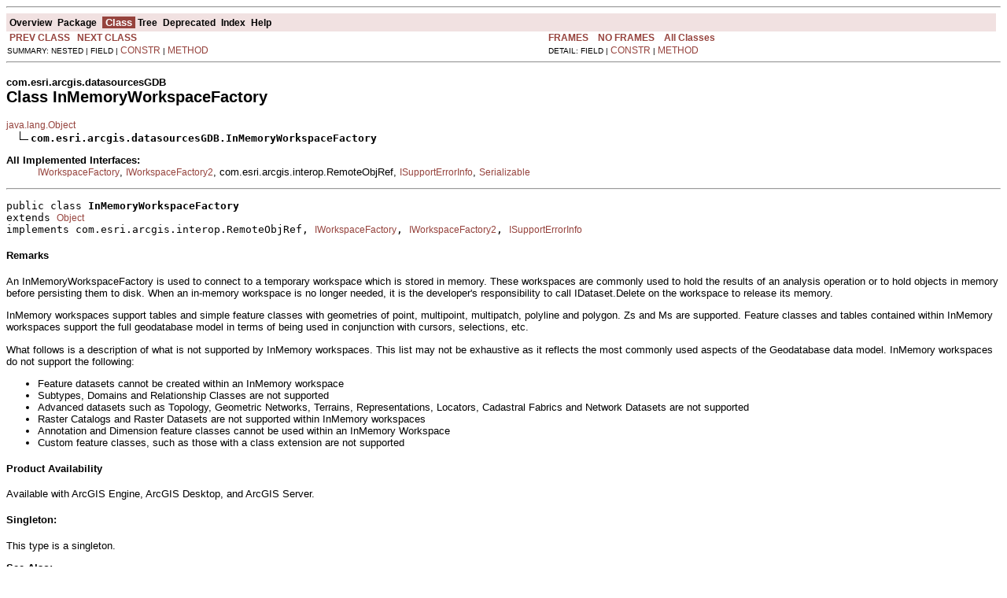

--- FILE ---
content_type: text/html; charset=UTF-8
request_url: https://help.arcgis.com/en/sdk/10.0/java_ao_adf/api/arcobjects/com/esri/arcgis/datasourcesGDB/InMemoryWorkspaceFactory.html
body_size: 8822
content:
<!DOCTYPE HTML PUBLIC "-//W3C//DTD HTML 4.01 Transitional//EN" "http://www.w3.org/TR/html4/loose.dtd">
<!--NewPage-->
<HTML>
<HEAD>
<!-- Generated by javadoc (build 1.6.0_16) on Mon May 17 15:29:54 PDT 2010 -->
<TITLE>
InMemoryWorkspaceFactory (ArcObjects Java API)
</TITLE>

<META NAME="date" CONTENT="2010-05-17">

<LINK REL ="stylesheet" TYPE="text/css" HREF="../../../../stylesheet.css" TITLE="Style">

<SCRIPT type="text/javascript">
function windowTitle()
{
    if (location.href.indexOf('is-external=true') == -1) {
        parent.document.title="InMemoryWorkspaceFactory (ArcObjects Java API)";
    }
}
</SCRIPT>
<NOSCRIPT>
</NOSCRIPT>

</HEAD>

<BODY BGCOLOR="white" onload="windowTitle();">
<HR>


<!-- ========= START OF TOP NAVBAR ======= -->
<A NAME="navbar_top"><!-- --></A>
<A HREF="#skip-navbar_top" title="Skip navigation links"></A>
<TABLE BORDER="0" WIDTH="100%" CELLPADDING="1" CELLSPACING="0" SUMMARY="">
<TR>
<TD COLSPAN=2 BGCOLOR="#EEEEFF" CLASS="NavBarCell1">
<A NAME="navbar_top_firstrow"><!-- --></A>
<TABLE BORDER="0" CELLPADDING="0" CELLSPACING="3" SUMMARY="">
  <TR ALIGN="center" VALIGN="top">
  <TD BGCOLOR="#EEEEFF" CLASS="NavBarCell1">    <A HREF="../../../../overview-summary.html"><FONT CLASS="NavBarFont1"><B>Overview</B></FONT></A>&nbsp;</TD>
  <TD BGCOLOR="#EEEEFF" CLASS="NavBarCell1">    <A HREF="package-summary.html"><FONT CLASS="NavBarFont1"><B>Package</B></FONT></A>&nbsp;</TD>
  <TD BGCOLOR="#FFFFFF" CLASS="NavBarCell1Rev"> &nbsp;<FONT CLASS="NavBarFont1Rev"><B>Class</B></FONT>&nbsp;</TD>
  <TD BGCOLOR="#EEEEFF" CLASS="NavBarCell1">    <A HREF="package-tree.html"><FONT CLASS="NavBarFont1"><B>Tree</B></FONT></A>&nbsp;</TD>
  <TD BGCOLOR="#EEEEFF" CLASS="NavBarCell1">    <A HREF="../../../../deprecated-list.html"><FONT CLASS="NavBarFont1"><B>Deprecated</B></FONT></A>&nbsp;</TD>
  <TD BGCOLOR="#EEEEFF" CLASS="NavBarCell1">    <A HREF="../../../../index-files/index-1.html"><FONT CLASS="NavBarFont1"><B>Index</B></FONT></A>&nbsp;</TD>
  <TD BGCOLOR="#EEEEFF" CLASS="NavBarCell1">    <A HREF="../../../../help-doc.html"><FONT CLASS="NavBarFont1"><B>Help</B></FONT></A>&nbsp;</TD>
  </TR>
</TABLE>
</TD>
<TD ALIGN="right" VALIGN="top" ROWSPAN=3><EM>
</EM>
</TD>
</TR>

<TR>
<TD BGCOLOR="white" CLASS="NavBarCell2"><FONT SIZE="-2">
&nbsp;<A HREF="../../../../com/esri/arcgis/datasourcesGDB/IDataServerManagerAdmin.html" title="interface in com.esri.arcgis.datasourcesGDB"><B>PREV CLASS</B></A>&nbsp;
&nbsp;<A HREF="../../../../com/esri/arcgis/datasourcesGDB/IServiceControl.html" title="interface in com.esri.arcgis.datasourcesGDB"><B>NEXT CLASS</B></A></FONT></TD>
<TD BGCOLOR="white" CLASS="NavBarCell2"><FONT SIZE="-2">
  <A HREF="../../../../index.html?com/esri/arcgis/datasourcesGDB/InMemoryWorkspaceFactory.html" target="_top"><B>FRAMES</B></A>  &nbsp;
&nbsp;<A HREF="InMemoryWorkspaceFactory.html" target="_top"><B>NO FRAMES</B></A>  &nbsp;
&nbsp;<SCRIPT type="text/javascript">
  <!--
  if(window==top) {
    document.writeln('<A HREF="../../../../allclasses-noframe.html"><B>All Classes</B></A>');
  }
  //-->
</SCRIPT>
<NOSCRIPT>
  <A HREF="../../../../allclasses-noframe.html"><B>All Classes</B></A>
</NOSCRIPT>


</FONT></TD>
</TR>
<TR>
<TD VALIGN="top" CLASS="NavBarCell3"><FONT SIZE="-2">
  SUMMARY:&nbsp;NESTED&nbsp;|&nbsp;FIELD&nbsp;|&nbsp;<A HREF="#constructor_summary">CONSTR</A>&nbsp;|&nbsp;<A HREF="#method_summary">METHOD</A></FONT></TD>
<TD VALIGN="top" CLASS="NavBarCell3"><FONT SIZE="-2">
DETAIL:&nbsp;FIELD&nbsp;|&nbsp;<A HREF="#constructor_detail">CONSTR</A>&nbsp;|&nbsp;<A HREF="#method_detail">METHOD</A></FONT></TD>
</TR>
</TABLE>
<A NAME="skip-navbar_top"></A>
<!-- ========= END OF TOP NAVBAR ========= -->

<HR>
<!-- ======== START OF CLASS DATA ======== -->
<H2>
<FONT SIZE="-1">
com.esri.arcgis.datasourcesGDB</FONT>
<BR>
Class InMemoryWorkspaceFactory</H2>
<PRE>
<A HREF="http://java.sun.com/j2se/1.5.0/docs/api/java/lang/Object.html?is-external=true" title="class or interface in java.lang">java.lang.Object</A>
  <IMG SRC="../../../../resources/inherit.gif" ALT="extended by "><B>com.esri.arcgis.datasourcesGDB.InMemoryWorkspaceFactory</B>
</PRE>
<DL>
<DT><B>All Implemented Interfaces:</B> <DD><A HREF="../../../../com/esri/arcgis/geodatabase/IWorkspaceFactory.html" title="interface in com.esri.arcgis.geodatabase">IWorkspaceFactory</A>, <A HREF="../../../../com/esri/arcgis/geodatabase/IWorkspaceFactory2.html" title="interface in com.esri.arcgis.geodatabase">IWorkspaceFactory2</A>, com.esri.arcgis.interop.RemoteObjRef, <A HREF="../../../../com/esri/arcgis/system/ISupportErrorInfo.html" title="interface in com.esri.arcgis.system">ISupportErrorInfo</A>, <A HREF="http://java.sun.com/j2se/1.5.0/docs/api/java/io/Serializable.html?is-external=true" title="class or interface in java.io">Serializable</A></DD>
</DL>
<HR>
<DL>
<DT><PRE>public class <B>InMemoryWorkspaceFactory</B><DT>extends <A HREF="http://java.sun.com/j2se/1.5.0/docs/api/java/lang/Object.html?is-external=true" title="class or interface in java.lang">Object</A><DT>implements com.esri.arcgis.interop.RemoteObjRef, <A HREF="../../../../com/esri/arcgis/geodatabase/IWorkspaceFactory.html" title="interface in com.esri.arcgis.geodatabase">IWorkspaceFactory</A>, <A HREF="../../../../com/esri/arcgis/geodatabase/IWorkspaceFactory2.html" title="interface in com.esri.arcgis.geodatabase">IWorkspaceFactory2</A>, <A HREF="../../../../com/esri/arcgis/system/ISupportErrorInfo.html" title="interface in com.esri.arcgis.system">ISupportErrorInfo</A></DL>
</PRE>

<P>
<h4>Remarks</h4>
 <p>An InMemoryWorkspaceFactory is used to connect to a temporary

workspace which is stored in memory. These workspaces are commonly

used to hold the results of an analysis operation or to hold

objects in memory before persisting them to disk. When an in-memory

workspace is no longer needed, it is the developer's

responsibility to call IDataset.Delete on the workspace to release

its memory.</p>

<p>InMemory workspaces support tables and simple feature classes

with geometries of point, multipoint, multipatch, polyline and

polygon. Zs and Ms are supported.  Feature classes and

tables contained within InMemory workspaces support the full

geodatabase model in terms of being used in conjunction with

cursors, selections, etc.</p>

<p>What follows is a description of what is not supported by

InMemory workspaces.  This list may not be exhaustive as

it reflects the most commonly used aspects of the Geodatabase

data model.  InMemory workspaces do not support the

following:</p>

<ul>

<li>Feature datasets cannot be created within an InMemory

workspace</li>

<li>Subtypes, Domains and Relationship Classes are not

supported</li>

<li>Advanced datasets such as Topology, Geometric Networks,

Terrains, Representations, Locators, Cadastral Fabrics and Network

Datasets are not supported</li>

<li>Raster Catalogs and Raster Datasets are not supported within

InMemory workspaces</li>

<li>Annotation and Dimension feature classes cannot be used within

an InMemory Workspace</li>

<li>Custom feature classes, such as those with a class extension

are not supported</li>

</ul>
 <h4>Product Availability</h4>
 Available with ArcGIS Engine, ArcGIS Desktop, and ArcGIS Server.
 <h4>Singleton:</h4>
 This type is a singleton.
<P>

<P>
<DL>
<DT><B>See Also:</B><DD><A HREF="../../../../serialized-form.html#com.esri.arcgis.datasourcesGDB.InMemoryWorkspaceFactory">Serialized Form</A></DL>
<HR>

<P>

<!-- ======== CONSTRUCTOR SUMMARY ======== -->

<A NAME="constructor_summary"><!-- --></A>
<TABLE BORDER="1" WIDTH="100%" CELLPADDING="3" CELLSPACING="0" SUMMARY="">
<TR BGCOLOR="#CCCCFF" CLASS="TableHeadingColor">
<TH ALIGN="left" COLSPAN="2"><FONT SIZE="+2">
<B>Constructor Summary</B></FONT></TH>
</TR>
<TR BGCOLOR="white" CLASS="TableRowColor">
<TD><CODE><B><A HREF="../../../../com/esri/arcgis/datasourcesGDB/InMemoryWorkspaceFactory.html#InMemoryWorkspaceFactory()">InMemoryWorkspaceFactory</A></B>()</CODE>

<BR>
&nbsp;&nbsp;&nbsp;&nbsp;&nbsp;&nbsp;&nbsp;&nbsp;&nbsp;&nbsp;Constructs a InMemoryWorkspaceFactory using ArcGIS Engine.</TD>
</TR>
<TR BGCOLOR="white" CLASS="TableRowColor">
<TD><CODE><B><A HREF="../../../../com/esri/arcgis/datasourcesGDB/InMemoryWorkspaceFactory.html#InMemoryWorkspaceFactory(java.lang.Object)">InMemoryWorkspaceFactory</A></B>(<A HREF="http://java.sun.com/j2se/1.5.0/docs/api/java/lang/Object.html?is-external=true" title="class or interface in java.lang">Object</A>&nbsp;obj)</CODE>

<BR>
&nbsp;&nbsp;&nbsp;&nbsp;&nbsp;&nbsp;&nbsp;&nbsp;&nbsp;&nbsp;<B>Deprecated.</B>&nbsp;<I>As of ArcGIS 9.2, replaced by normal Java casts.<br>
 <code> InMemoryWorkspaceFactory theInMemoryWorkspaceFactory = (InMemoryWorkspaceFactory) obj;</code></I></TD>
</TR>
</TABLE>
&nbsp;
<!-- ========== METHOD SUMMARY =========== -->

<A NAME="method_summary"><!-- --></A>
<TABLE BORDER="1" WIDTH="100%" CELLPADDING="3" CELLSPACING="0" SUMMARY="">
<TR BGCOLOR="#CCCCFF" CLASS="TableHeadingColor">
<TH ALIGN="left" COLSPAN="2"><FONT SIZE="+2">
<B>Method Summary</B></FONT></TH>
</TR>
<TR BGCOLOR="white" CLASS="TableRowColor">
<TD ALIGN="right" VALIGN="top" WIDTH="1%"><FONT SIZE="-1">
<CODE>&nbsp;boolean</CODE></FONT></TD>
<TD><CODE><B><A HREF="../../../../com/esri/arcgis/datasourcesGDB/InMemoryWorkspaceFactory.html#containsWorkspace(java.lang.String, com.esri.arcgis.system.IFileNames)">containsWorkspace</A></B>(<A HREF="http://java.sun.com/j2se/1.5.0/docs/api/java/lang/String.html?is-external=true" title="class or interface in java.lang">String</A>&nbsp;parentDirectory,
                  <A HREF="../../../../com/esri/arcgis/system/IFileNames.html" title="interface in com.esri.arcgis.system">IFileNames</A>&nbsp;fileNames)</CODE>

<BR>
&nbsp;&nbsp;&nbsp;&nbsp;&nbsp;&nbsp;&nbsp;&nbsp;&nbsp;&nbsp;Indicates if parentDirectory contains a valid workspace, or is a valid file-system workspace.</TD>
</TR>
<TR BGCOLOR="white" CLASS="TableRowColor">
<TD ALIGN="right" VALIGN="top" WIDTH="1%"><FONT SIZE="-1">
<CODE>&nbsp;boolean</CODE></FONT></TD>
<TD><CODE><B><A HREF="../../../../com/esri/arcgis/datasourcesGDB/InMemoryWorkspaceFactory.html#copy(com.esri.arcgis.geodatabase.IWorkspaceName, java.lang.String, com.esri.arcgis.geodatabase.IWorkspaceName[])">copy</A></B>(<A HREF="../../../../com/esri/arcgis/geodatabase/IWorkspaceName.html" title="interface in com.esri.arcgis.geodatabase">IWorkspaceName</A>&nbsp;workspaceName,
     <A HREF="http://java.sun.com/j2se/1.5.0/docs/api/java/lang/String.html?is-external=true" title="class or interface in java.lang">String</A>&nbsp;destinationFolder,
     <A HREF="../../../../com/esri/arcgis/geodatabase/IWorkspaceName.html" title="interface in com.esri.arcgis.geodatabase">IWorkspaceName</A>[]&nbsp;workspaceNameCopy)</CODE>

<BR>
&nbsp;&nbsp;&nbsp;&nbsp;&nbsp;&nbsp;&nbsp;&nbsp;&nbsp;&nbsp;Copies a workspace to the specified destination folder.</TD>
</TR>
<TR BGCOLOR="white" CLASS="TableRowColor">
<TD ALIGN="right" VALIGN="top" WIDTH="1%"><FONT SIZE="-1">
<CODE>&nbsp;<A HREF="../../../../com/esri/arcgis/geodatabase/IWorkspaceName.html" title="interface in com.esri.arcgis.geodatabase">IWorkspaceName</A></CODE></FONT></TD>
<TD><CODE><B><A HREF="../../../../com/esri/arcgis/datasourcesGDB/InMemoryWorkspaceFactory.html#create(java.lang.String, java.lang.String, com.esri.arcgis.system.IPropertySet, int)">create</A></B>(<A HREF="http://java.sun.com/j2se/1.5.0/docs/api/java/lang/String.html?is-external=true" title="class or interface in java.lang">String</A>&nbsp;parentDirectory,
       <A HREF="http://java.sun.com/j2se/1.5.0/docs/api/java/lang/String.html?is-external=true" title="class or interface in java.lang">String</A>&nbsp;name,
       <A HREF="../../../../com/esri/arcgis/system/IPropertySet.html" title="interface in com.esri.arcgis.system">IPropertySet</A>&nbsp;connectionProperties,
       int&nbsp;hWnd)</CODE>

<BR>
&nbsp;&nbsp;&nbsp;&nbsp;&nbsp;&nbsp;&nbsp;&nbsp;&nbsp;&nbsp;Creates a new workspace specified by the directory, file name, and connection properties.</TD>
</TR>
<TR BGCOLOR="white" CLASS="TableRowColor">
<TD ALIGN="right" VALIGN="top" WIDTH="1%"><FONT SIZE="-1">
<CODE>&nbsp;boolean</CODE></FONT></TD>
<TD><CODE><B><A HREF="../../../../com/esri/arcgis/datasourcesGDB/InMemoryWorkspaceFactory.html#equals(java.lang.Object)">equals</A></B>(<A HREF="http://java.sun.com/j2se/1.5.0/docs/api/java/lang/Object.html?is-external=true" title="class or interface in java.lang">Object</A>&nbsp;o)</CODE>

<BR>
&nbsp;&nbsp;&nbsp;&nbsp;&nbsp;&nbsp;&nbsp;&nbsp;&nbsp;&nbsp;Compare this object with another</TD>
</TR>
<TR BGCOLOR="white" CLASS="TableRowColor">
<TD ALIGN="right" VALIGN="top" WIDTH="1%"><FONT SIZE="-1">
<CODE>&nbsp;<A HREF="../../../../com/esri/arcgis/system/IUID.html" title="interface in com.esri.arcgis.system">IUID</A></CODE></FONT></TD>
<TD><CODE><B><A HREF="../../../../com/esri/arcgis/datasourcesGDB/InMemoryWorkspaceFactory.html#getClassID()">getClassID</A></B>()</CODE>

<BR>
&nbsp;&nbsp;&nbsp;&nbsp;&nbsp;&nbsp;&nbsp;&nbsp;&nbsp;&nbsp;The class ID of the WorkspaceFactory.</TD>
</TR>
<TR BGCOLOR="white" CLASS="TableRowColor">
<TD ALIGN="right" VALIGN="top" WIDTH="1%"><FONT SIZE="-1">
<CODE>static&nbsp;<A HREF="http://java.sun.com/j2se/1.5.0/docs/api/java/lang/String.html?is-external=true" title="class or interface in java.lang">String</A></CODE></FONT></TD>
<TD><CODE><B><A HREF="../../../../com/esri/arcgis/datasourcesGDB/InMemoryWorkspaceFactory.html#getClsid()">getClsid</A></B>()</CODE>

<BR>
&nbsp;&nbsp;&nbsp;&nbsp;&nbsp;&nbsp;&nbsp;&nbsp;&nbsp;&nbsp;getClsid.</TD>
</TR>
<TR BGCOLOR="white" CLASS="TableRowColor">
<TD ALIGN="right" VALIGN="top" WIDTH="1%"><FONT SIZE="-1">
<CODE>&nbsp;<A HREF="http://java.sun.com/j2se/1.5.0/docs/api/java/lang/String.html?is-external=true" title="class or interface in java.lang">String</A></CODE></FONT></TD>
<TD><CODE><B><A HREF="../../../../com/esri/arcgis/datasourcesGDB/InMemoryWorkspaceFactory.html#getWorkspaceDescription(boolean)">getWorkspaceDescription</A></B>(boolean&nbsp;plural)</CODE>

<BR>
&nbsp;&nbsp;&nbsp;&nbsp;&nbsp;&nbsp;&nbsp;&nbsp;&nbsp;&nbsp;A singular or plural description of the type of workspace the workspace factory opens/creates.</TD>
</TR>
<TR BGCOLOR="white" CLASS="TableRowColor">
<TD ALIGN="right" VALIGN="top" WIDTH="1%"><FONT SIZE="-1">
<CODE>&nbsp;<A HREF="../../../../com/esri/arcgis/geodatabase/IWorkspaceName.html" title="interface in com.esri.arcgis.geodatabase">IWorkspaceName</A></CODE></FONT></TD>
<TD><CODE><B><A HREF="../../../../com/esri/arcgis/datasourcesGDB/InMemoryWorkspaceFactory.html#getWorkspaceName(java.lang.String, com.esri.arcgis.system.IFileNames)">getWorkspaceName</A></B>(<A HREF="http://java.sun.com/j2se/1.5.0/docs/api/java/lang/String.html?is-external=true" title="class or interface in java.lang">String</A>&nbsp;parentDirectory,
                 <A HREF="../../../../com/esri/arcgis/system/IFileNames.html" title="interface in com.esri.arcgis.system">IFileNames</A>&nbsp;fileNames)</CODE>

<BR>
&nbsp;&nbsp;&nbsp;&nbsp;&nbsp;&nbsp;&nbsp;&nbsp;&nbsp;&nbsp;Retrieves the workspace name of a workspace from the given list of file names.</TD>
</TR>
<TR BGCOLOR="white" CLASS="TableRowColor">
<TD ALIGN="right" VALIGN="top" WIDTH="1%"><FONT SIZE="-1">
<CODE>&nbsp;int</CODE></FONT></TD>
<TD><CODE><B><A HREF="../../../../com/esri/arcgis/datasourcesGDB/InMemoryWorkspaceFactory.html#getWorkspaceType()">getWorkspaceType</A></B>()</CODE>

<BR>
&nbsp;&nbsp;&nbsp;&nbsp;&nbsp;&nbsp;&nbsp;&nbsp;&nbsp;&nbsp;The type of workspace the workspace factory opens/creates.</TD>
</TR>
<TR BGCOLOR="white" CLASS="TableRowColor">
<TD ALIGN="right" VALIGN="top" WIDTH="1%"><FONT SIZE="-1">
<CODE>&nbsp;int</CODE></FONT></TD>
<TD><CODE><B><A HREF="../../../../com/esri/arcgis/datasourcesGDB/InMemoryWorkspaceFactory.html#hashCode()">hashCode</A></B>()</CODE>

<BR>
&nbsp;&nbsp;&nbsp;&nbsp;&nbsp;&nbsp;&nbsp;&nbsp;&nbsp;&nbsp;the hashcode for this object</TD>
</TR>
<TR BGCOLOR="white" CLASS="TableRowColor">
<TD ALIGN="right" VALIGN="top" WIDTH="1%"><FONT SIZE="-1">
<CODE>&nbsp;void</CODE></FONT></TD>
<TD><CODE><B><A HREF="../../../../com/esri/arcgis/datasourcesGDB/InMemoryWorkspaceFactory.html#interfaceSupportsErrorInfo(com.esri.arcgis.support.ms.stdole.GUID)">interfaceSupportsErrorInfo</A></B>(<A HREF="../../../../com/esri/arcgis/support/ms/stdole/GUID.html" title="class in com.esri.arcgis.support.ms.stdole">GUID</A>&nbsp;riid)</CODE>

<BR>
&nbsp;&nbsp;&nbsp;&nbsp;&nbsp;&nbsp;&nbsp;&nbsp;&nbsp;&nbsp;interfaceSupportsErrorInfo</TD>
</TR>
<TR BGCOLOR="white" CLASS="TableRowColor">
<TD ALIGN="right" VALIGN="top" WIDTH="1%"><FONT SIZE="-1">
<CODE>&nbsp;boolean</CODE></FONT></TD>
<TD><CODE><B><A HREF="../../../../com/esri/arcgis/datasourcesGDB/InMemoryWorkspaceFactory.html#isWorkspace(java.lang.String)">isWorkspace</A></B>(<A HREF="http://java.sun.com/j2se/1.5.0/docs/api/java/lang/String.html?is-external=true" title="class or interface in java.lang">String</A>&nbsp;fileName)</CODE>

<BR>
&nbsp;&nbsp;&nbsp;&nbsp;&nbsp;&nbsp;&nbsp;&nbsp;&nbsp;&nbsp;True if the specified file identifies a workspace supported by the workspace factory.</TD>
</TR>
<TR BGCOLOR="white" CLASS="TableRowColor">
<TD ALIGN="right" VALIGN="top" WIDTH="1%"><FONT SIZE="-1">
<CODE>&nbsp;boolean</CODE></FONT></TD>
<TD><CODE><B><A HREF="../../../../com/esri/arcgis/datasourcesGDB/InMemoryWorkspaceFactory.html#move(com.esri.arcgis.geodatabase.IWorkspaceName, java.lang.String)">move</A></B>(<A HREF="../../../../com/esri/arcgis/geodatabase/IWorkspaceName.html" title="interface in com.esri.arcgis.geodatabase">IWorkspaceName</A>&nbsp;workspaceName,
     <A HREF="http://java.sun.com/j2se/1.5.0/docs/api/java/lang/String.html?is-external=true" title="class or interface in java.lang">String</A>&nbsp;destinationFolder)</CODE>

<BR>
&nbsp;&nbsp;&nbsp;&nbsp;&nbsp;&nbsp;&nbsp;&nbsp;&nbsp;&nbsp;Moves a workspace to the specified destination folder.</TD>
</TR>
<TR BGCOLOR="white" CLASS="TableRowColor">
<TD ALIGN="right" VALIGN="top" WIDTH="1%"><FONT SIZE="-1">
<CODE>&nbsp;<A HREF="../../../../com/esri/arcgis/geodatabase/IWorkspace.html" title="interface in com.esri.arcgis.geodatabase">IWorkspace</A></CODE></FONT></TD>
<TD><CODE><B><A HREF="../../../../com/esri/arcgis/datasourcesGDB/InMemoryWorkspaceFactory.html#open(com.esri.arcgis.system.IPropertySet, int)">open</A></B>(<A HREF="../../../../com/esri/arcgis/system/IPropertySet.html" title="interface in com.esri.arcgis.system">IPropertySet</A>&nbsp;connectionProperties,
     int&nbsp;hWnd)</CODE>

<BR>
&nbsp;&nbsp;&nbsp;&nbsp;&nbsp;&nbsp;&nbsp;&nbsp;&nbsp;&nbsp;Opens the workspace specified by the connection properties.</TD>
</TR>
<TR BGCOLOR="white" CLASS="TableRowColor">
<TD ALIGN="right" VALIGN="top" WIDTH="1%"><FONT SIZE="-1">
<CODE>&nbsp;<A HREF="../../../../com/esri/arcgis/geodatabase/IWorkspace.html" title="interface in com.esri.arcgis.geodatabase">IWorkspace</A></CODE></FONT></TD>
<TD><CODE><B><A HREF="../../../../com/esri/arcgis/datasourcesGDB/InMemoryWorkspaceFactory.html#openFromFile(java.lang.String, int)">openFromFile</A></B>(<A HREF="http://java.sun.com/j2se/1.5.0/docs/api/java/lang/String.html?is-external=true" title="class or interface in java.lang">String</A>&nbsp;fileName,
             int&nbsp;hWnd)</CODE>

<BR>
&nbsp;&nbsp;&nbsp;&nbsp;&nbsp;&nbsp;&nbsp;&nbsp;&nbsp;&nbsp;Opens the workspace specified by the given file name.</TD>
</TR>
<TR BGCOLOR="white" CLASS="TableRowColor">
<TD ALIGN="right" VALIGN="top" WIDTH="1%"><FONT SIZE="-1">
<CODE>&nbsp;<A HREF="../../../../com/esri/arcgis/geodatabase/IWorkspace.html" title="interface in com.esri.arcgis.geodatabase">IWorkspace</A></CODE></FONT></TD>
<TD><CODE><B><A HREF="../../../../com/esri/arcgis/datasourcesGDB/InMemoryWorkspaceFactory.html#openFromString(java.lang.String, int)">openFromString</A></B>(<A HREF="http://java.sun.com/j2se/1.5.0/docs/api/java/lang/String.html?is-external=true" title="class or interface in java.lang">String</A>&nbsp;connectStr,
               int&nbsp;hWnd)</CODE>

<BR>
&nbsp;&nbsp;&nbsp;&nbsp;&nbsp;&nbsp;&nbsp;&nbsp;&nbsp;&nbsp;Opens the workspace specified by a connection string.</TD>
</TR>
<TR BGCOLOR="white" CLASS="TableRowColor">
<TD ALIGN="right" VALIGN="top" WIDTH="1%"><FONT SIZE="-1">
<CODE>&nbsp;<A HREF="../../../../com/esri/arcgis/system/IPropertySet.html" title="interface in com.esri.arcgis.system">IPropertySet</A></CODE></FONT></TD>
<TD><CODE><B><A HREF="../../../../com/esri/arcgis/datasourcesGDB/InMemoryWorkspaceFactory.html#readConnectionPropertiesFromFile(java.lang.String)">readConnectionPropertiesFromFile</A></B>(<A HREF="http://java.sun.com/j2se/1.5.0/docs/api/java/lang/String.html?is-external=true" title="class or interface in java.lang">String</A>&nbsp;fileName)</CODE>

<BR>
&nbsp;&nbsp;&nbsp;&nbsp;&nbsp;&nbsp;&nbsp;&nbsp;&nbsp;&nbsp;The connection properties from the specified file.</TD>
</TR>
</TABLE>
&nbsp;<A NAME="methods_inherited_from_class_java.lang.Object"><!-- --></A>
<TABLE BORDER="1" WIDTH="100%" CELLPADDING="3" CELLSPACING="0" SUMMARY="">
<TR BGCOLOR="#EEEEFF" CLASS="TableSubHeadingColor">
<TH ALIGN="left"><B>Methods inherited from class java.lang.<A HREF="http://java.sun.com/j2se/1.5.0/docs/api/java/lang/Object.html?is-external=true" title="class or interface in java.lang">Object</A></B></TH>
</TR>
<TR BGCOLOR="white" CLASS="TableRowColor">
<TD><CODE><A HREF="http://java.sun.com/j2se/1.5.0/docs/api/java/lang/Object.html?is-external=true#clone()" title="class or interface in java.lang">clone</A>, <A HREF="http://java.sun.com/j2se/1.5.0/docs/api/java/lang/Object.html?is-external=true#finalize()" title="class or interface in java.lang">finalize</A>, <A HREF="http://java.sun.com/j2se/1.5.0/docs/api/java/lang/Object.html?is-external=true#getClass()" title="class or interface in java.lang">getClass</A>, <A HREF="http://java.sun.com/j2se/1.5.0/docs/api/java/lang/Object.html?is-external=true#notify()" title="class or interface in java.lang">notify</A>, <A HREF="http://java.sun.com/j2se/1.5.0/docs/api/java/lang/Object.html?is-external=true#notifyAll()" title="class or interface in java.lang">notifyAll</A>, <A HREF="http://java.sun.com/j2se/1.5.0/docs/api/java/lang/Object.html?is-external=true#toString()" title="class or interface in java.lang">toString</A>, <A HREF="http://java.sun.com/j2se/1.5.0/docs/api/java/lang/Object.html?is-external=true#wait()" title="class or interface in java.lang">wait</A>, <A HREF="http://java.sun.com/j2se/1.5.0/docs/api/java/lang/Object.html?is-external=true#wait(long)" title="class or interface in java.lang">wait</A>, <A HREF="http://java.sun.com/j2se/1.5.0/docs/api/java/lang/Object.html?is-external=true#wait(long, int)" title="class or interface in java.lang">wait</A></CODE></TD>
</TR>
</TABLE>
&nbsp;<A NAME="methods_inherited_from_class_com.esri.arcgis.interop.RemoteObjRef"><!-- --></A>
<TABLE BORDER="1" WIDTH="100%" CELLPADDING="3" CELLSPACING="0" SUMMARY="">
<TR BGCOLOR="#EEEEFF" CLASS="TableSubHeadingColor">
<TH ALIGN="left"><B>Methods inherited from interface com.esri.arcgis.interop.RemoteObjRef</B></TH>
</TR>
<TR BGCOLOR="white" CLASS="TableRowColor">
<TD><CODE>getJintegraDispatch, release</CODE></TD>
</TR>
</TABLE>
&nbsp;
<P>

<!-- ========= CONSTRUCTOR DETAIL ======== -->

<A NAME="constructor_detail"><!-- --></A>
<TABLE BORDER="1" WIDTH="100%" CELLPADDING="3" CELLSPACING="0" SUMMARY="">
<TR BGCOLOR="#CCCCFF" CLASS="TableHeadingColor">
<TH ALIGN="left" COLSPAN="1"><FONT SIZE="+2">
<B>Constructor Detail</B></FONT></TH>
</TR>
</TABLE>

<A NAME="InMemoryWorkspaceFactory()"><!-- --></A><H3>
InMemoryWorkspaceFactory</H3>
<PRE>
public <B>InMemoryWorkspaceFactory</B>()
                         throws <A HREF="http://java.sun.com/j2se/1.5.0/docs/api/java/io/IOException.html?is-external=true" title="class or interface in java.io">IOException</A>,
                                <A HREF="http://java.sun.com/j2se/1.5.0/docs/api/java/net/UnknownHostException.html?is-external=true" title="class or interface in java.net">UnknownHostException</A></PRE>
<DL>
<DD>Constructs a InMemoryWorkspaceFactory using ArcGIS Engine.
<P>
<DL>

<DT><B>Throws:</B>
<DD><CODE><A HREF="http://java.sun.com/j2se/1.5.0/docs/api/java/io/IOException.html?is-external=true" title="class or interface in java.io">IOException</A></CODE> - if there are interop problems
<DD><CODE><A HREF="http://java.sun.com/j2se/1.5.0/docs/api/java/net/UnknownHostException.html?is-external=true" title="class or interface in java.net">UnknownHostException</A></CODE> - if there are interop problems</DL>
</DL>
<HR>

<A NAME="InMemoryWorkspaceFactory(java.lang.Object)"><!-- --></A><H3>
InMemoryWorkspaceFactory</H3>
<PRE>
public <B>InMemoryWorkspaceFactory</B>(<A HREF="http://java.sun.com/j2se/1.5.0/docs/api/java/lang/Object.html?is-external=true" title="class or interface in java.lang">Object</A>&nbsp;obj)
                         throws <A HREF="http://java.sun.com/j2se/1.5.0/docs/api/java/io/IOException.html?is-external=true" title="class or interface in java.io">IOException</A></PRE>
<DL>
<DD><B>Deprecated.</B>&nbsp;<I>As of ArcGIS 9.2, replaced by normal Java casts.<br>
 <code> InMemoryWorkspaceFactory theInMemoryWorkspaceFactory = (InMemoryWorkspaceFactory) obj;</code></I>
<P>
<DD>Construct a InMemoryWorkspaceFactory using a reference to such an object returned from ArcGIS Engine or Server.
 This is semantically equivalent to casting <code>obj</code> to <code>InMemoryWorkspaceFactory</code>.<br>
<P>
<DL>
<DT><B>Parameters:</B><DD><CODE>obj</CODE> - an object returned from ArcGIS Engine or Server
<DT><B>Throws:</B>
<DD><CODE><A HREF="http://java.sun.com/j2se/1.5.0/docs/api/java/io/IOException.html?is-external=true" title="class or interface in java.io">IOException</A></CODE> - if there are interop problems</DL>
</DL>

<!-- ============ METHOD DETAIL ========== -->

<A NAME="method_detail"><!-- --></A>
<TABLE BORDER="1" WIDTH="100%" CELLPADDING="3" CELLSPACING="0" SUMMARY="">
<TR BGCOLOR="#CCCCFF" CLASS="TableHeadingColor">
<TH ALIGN="left" COLSPAN="1"><FONT SIZE="+2">
<B>Method Detail</B></FONT></TH>
</TR>
</TABLE>

<A NAME="getClsid()"><!-- --></A><H3>
getClsid</H3>
<PRE>
public static <A HREF="http://java.sun.com/j2se/1.5.0/docs/api/java/lang/String.html?is-external=true" title="class or interface in java.lang">String</A> <B>getClsid</B>()</PRE>
<DL>
<DD>getClsid.
<P>
<DD><DL>
</DL>
</DD>
<DD><DL>
</DL>
</DD>
</DL>
<HR>

<A NAME="equals(java.lang.Object)"><!-- --></A><H3>
equals</H3>
<PRE>
public boolean <B>equals</B>(<A HREF="http://java.sun.com/j2se/1.5.0/docs/api/java/lang/Object.html?is-external=true" title="class or interface in java.lang">Object</A>&nbsp;o)</PRE>
<DL>
<DD>Compare this object with another
<P>
<DD><DL>
<DT><B>Overrides:</B><DD><CODE><A HREF="http://java.sun.com/j2se/1.5.0/docs/api/java/lang/Object.html?is-external=true#equals(java.lang.Object)" title="class or interface in java.lang">equals</A></CODE> in class <CODE><A HREF="http://java.sun.com/j2se/1.5.0/docs/api/java/lang/Object.html?is-external=true" title="class or interface in java.lang">Object</A></CODE></DL>
</DD>
<DD><DL>
</DL>
</DD>
</DL>
<HR>

<A NAME="hashCode()"><!-- --></A><H3>
hashCode</H3>
<PRE>
public int <B>hashCode</B>()</PRE>
<DL>
<DD>the hashcode for this object
<P>
<DD><DL>
<DT><B>Overrides:</B><DD><CODE><A HREF="http://java.sun.com/j2se/1.5.0/docs/api/java/lang/Object.html?is-external=true#hashCode()" title="class or interface in java.lang">hashCode</A></CODE> in class <CODE><A HREF="http://java.sun.com/j2se/1.5.0/docs/api/java/lang/Object.html?is-external=true" title="class or interface in java.lang">Object</A></CODE></DL>
</DD>
<DD><DL>
</DL>
</DD>
</DL>
<HR>

<A NAME="open(com.esri.arcgis.system.IPropertySet, int)"><!-- --></A><H3>
open</H3>
<PRE>
public <A HREF="../../../../com/esri/arcgis/geodatabase/IWorkspace.html" title="interface in com.esri.arcgis.geodatabase">IWorkspace</A> <B>open</B>(<A HREF="../../../../com/esri/arcgis/system/IPropertySet.html" title="interface in com.esri.arcgis.system">IPropertySet</A>&nbsp;connectionProperties,
                       int&nbsp;hWnd)
                throws <A HREF="http://java.sun.com/j2se/1.5.0/docs/api/java/io/IOException.html?is-external=true" title="class or interface in java.io">IOException</A>,
                       <A HREF="../../../../com/esri/arcgis/interop/AutomationException.html" title="class in com.esri.arcgis.interop">AutomationException</A></PRE>
<DL>
<DD>Opens the workspace specified by the connection properties.

  <h4>Remarks</h4>
 <p><strong>Open</strong> takes as input a property set of

connection properties that specify the workspace to connect to. In

the case of file system workspaces and local database workspaces, a

single property named DATABASE, whose value is the pathname to the

workspace, is usually all that is required. In the case of remote

database workspaces accessed via ArcSDE the properties can

include the USER, PASSWORD, DATABASE, SERVER, INSTANCE, VERSION,

HISTORICAL_NAME, HISTORICAL_TIMESTAMP, and

AUTHENTICATION_MODE properties of the database being connected

to.</p>

<p><span style=

"FONT-SIZE: 10pt; FONT-FAMILY: Verdana; mso-bidi-font-family: Verdana">

List of acceptable connection property names and a brief

description of each</span></p>

<p class="MsoNormal" style=

"MARGIN: 0in 0in 0pt; mso-layout-grid-align: none"></p>

<p class="MsoNormal" style=

"MARGIN: 0in 0in 0pt; mso-layout-grid-align: none"><span style=

"FONT-SIZE: 10pt; FONT-FAMILY: Verdana; mso-bidi-font-family: Verdana">

"SERVER" &ndash; SDE server name you are connecting to.</span></p>

<p class="MsoNormal" style=

"MARGIN: 0in 0in 0pt; mso-layout-grid-align: none"></p>

<p class="MsoNormal" style=

"MARGIN: 0in 0in 0pt; mso-layout-grid-align: none"><span style=

"FONT-SIZE: 10pt; FONT-FAMILY: Verdana; mso-bidi-font-family: Verdana">

"INSTANCE" &ndash; Instance you are connection to.</span></p>

<p class="MsoNormal" style=

"MARGIN: 0in 0in 0pt; mso-layout-grid-align: none"></p>

<p class="MsoNormal" style=

"MARGIN: 0in 0in 0pt; mso-layout-grid-align: none"><span style=

"FONT-SIZE: 10pt; FONT-FAMILY: Verdana; mso-bidi-font-family: Verdana">

"DATABASE" &ndash; Database connected to.</span></p>

<p class="MsoNormal" style=

"MARGIN: 0in 0in 0pt; mso-layout-grid-align: none"></p>

<p class="MsoNormal" style=

"MARGIN: 0in 0in 0pt; mso-layout-grid-align: none"><span style=

"FONT-SIZE: 10pt; FONT-FAMILY: Verdana; mso-bidi-font-family: Verdana">

"USER" &ndash; Connected user.</span></p>

<p class="MsoNormal" style=

"MARGIN: 0in 0in 0pt; mso-layout-grid-align: none"></p>

<p class="MsoNormal" style=

"MARGIN: 0in 0in 0pt; mso-layout-grid-align: none"><span style=

"FONT-SIZE: 10pt; FONT-FAMILY: Verdana; mso-bidi-font-family: Verdana">

"PASSWORD" &ndash; Connected password.</span></p>

<p class="MsoNormal" style=

"MARGIN: 0in 0in 0pt; mso-layout-grid-align: none"></p>

<p class="MsoNormal" style=

"MARGIN: 0in 0in 0pt; mso-layout-grid-align: none"><span style=

"FONT-SIZE: 10pt; FONT-FAMILY: Verdana; mso-bidi-font-family: Verdana">

"AUTHENTICATION_MODE" &ndash; Credential authentication mode of the

connection. Acceptable values are "OSA" and "DBMS".</span></p>

<p class="MsoNormal" style=

"MARGIN: 0in 0in 0pt; mso-layout-grid-align: none"></p>

<p class="MsoNormal" style=

"MARGIN: 0in 0in 0pt; mso-layout-grid-align: none"><span style=

"FONT-SIZE: 10pt; FONT-FAMILY: Verdana; mso-bidi-font-family: Verdana">

"VERSION" &ndash; Transactional version to connect to. Acceptable

value is a string that represents a transaction version

name.</span></p>

<p class="MsoNormal" style=

"MARGIN: 0in 0in 0pt; mso-layout-grid-align: none"></p>

<p class="MsoNormal" style=

"MARGIN: 0in 0in 0pt; mso-layout-grid-align: none"><span style=

"FONT-SIZE: 10pt; FONT-FAMILY: Verdana; mso-bidi-font-family: Verdana">

"HISTORICAL_NAME" &ndash; Historical version to connect to.

Acceptable value is a string type that represents a historical

marker name.</span></p>

<p class="MsoNormal" style=

"MARGIN: 0in 0in 0pt; mso-layout-grid-align: none"></p>

<p class="MsoNormal" style=

"MARGIN: 0in 0in 0pt; mso-layout-grid-align: none"><span style=

"FONT-SIZE: 10pt; FONT-FAMILY: Verdana; mso-bidi-font-family: Verdana">

"HISTORICAL_TIMESTAMP" &ndash; Moment in history to establish an

historical version connection. Acceptable value is a date time that

represents a moment timestamp.</span></p>

<p class="MsoNormal" style=

"MARGIN: 0in 0in 0pt; mso-layout-grid-align: none"><span style=

"FONT-SIZE: 10pt; FONT-FAMILY: Verdana; mso-bidi-font-family: Verdana">

 </span></p>

<p class="MsoNormal" style=

"MARGIN: 0in 0in 0pt; mso-layout-grid-align: none"><span style=

"FONT-SIZE: 10pt; FONT-FAMILY: Verdana; mso-bidi-font-family: Verdana">

Notes:</span></p>

<ul>

<li>

<div class="MsoNormal" style=

"MARGIN: 0in 0in 0pt; mso-layout-grid-align: none"><span style=

"FONT-SIZE: 10pt; FONT-FAMILY: Verdana; mso-bidi-font-family: Verdana">

The "DATABASE" property is optional and is required for ArcSDE

instances that manage multiple databases (for example, SQL

Server).</span></div>

</li>

<li>

<div class="MsoNormal" style=

"MARGIN: 0in 0in 0pt; mso-layout-grid-align: none"><span style=

"FONT-SIZE: 10pt; FONT-FAMILY: Verdana; mso-bidi-font-family: Verdana">

If &ldquo;AUTHENTICATION_MODE&rdquo; is &ldquo;OSA&rdquo; then

&ldquo;USER&rdquo; and &ldquo;PASSWORD&rdquo; are not required.

&ldquo;OSA&rdquo; represents operating system authentication and

uses the operating system credentials to establish a connection

with the database.</span></div>

</li>

<li>

<div class="MsoNormal" style=

"MARGIN: 0in 0in 0pt; mso-layout-grid-align: none"><span style=

"FONT-SIZE: 10pt; FONT-FAMILY: Verdana; mso-bidi-font-family: Verdana">

Since the workspace connection can only represent one version only

1 of the 3 version properties (&ldquo;VERSION&rdquo; <u>or</u>

&ldquo;HISTORICAL_NAME&rdquo; <u>or</u>

&ldquo;HISTORICAL_TIMESTAMP&rdquo;) should be used.</span></div>

</li>

</ul>
 <h4>Product Availability</h4>
 Available with ArcGIS Engine, ArcGIS Desktop, and ArcGIS Server.
 <h4>Supported Platforms</h4>
 Windows, Solaris, Linux
<P>
<DD><DL>
<DT><B>Specified by:</B><DD><CODE><A HREF="../../../../com/esri/arcgis/geodatabase/IWorkspaceFactory.html#open(com.esri.arcgis.system.IPropertySet, int)">open</A></CODE> in interface <CODE><A HREF="../../../../com/esri/arcgis/geodatabase/IWorkspaceFactory.html" title="interface in com.esri.arcgis.geodatabase">IWorkspaceFactory</A></CODE></DL>
</DD>
<DD><DL>
<DT><B>Parameters:</B><DD><CODE>connectionProperties</CODE> - A reference to a <a href="../../../../com/esri/arcgis/system/IPropertySet.html">com.esri.arcgis.system.IPropertySet</a>  (in)<DD><CODE>hWnd</CODE> - The hWnd (A  COM typedef)   (in)
<DT><B>Returns:</B><DD>A reference to a <a href="../../../../com/esri/arcgis/geodatabase/IWorkspace.html">com.esri.arcgis.geodatabase.IWorkspace</a>
<DT><B>Throws:</B>
<DD><CODE><A HREF="http://java.sun.com/j2se/1.5.0/docs/api/java/io/IOException.html?is-external=true" title="class or interface in java.io">IOException</A></CODE> - If there are interop problems.
<DD><CODE><A HREF="../../../../com/esri/arcgis/interop/AutomationException.html" title="class in com.esri.arcgis.interop">AutomationException</A></CODE> - If the ArcObject component throws an exception.</DL>
</DD>
</DL>
<HR>

<A NAME="openFromFile(java.lang.String, int)"><!-- --></A><H3>
openFromFile</H3>
<PRE>
public <A HREF="../../../../com/esri/arcgis/geodatabase/IWorkspace.html" title="interface in com.esri.arcgis.geodatabase">IWorkspace</A> <B>openFromFile</B>(<A HREF="http://java.sun.com/j2se/1.5.0/docs/api/java/lang/String.html?is-external=true" title="class or interface in java.lang">String</A>&nbsp;fileName,
                               int&nbsp;hWnd)
                        throws <A HREF="http://java.sun.com/j2se/1.5.0/docs/api/java/io/IOException.html?is-external=true" title="class or interface in java.io">IOException</A>,
                               <A HREF="../../../../com/esri/arcgis/interop/AutomationException.html" title="class in com.esri.arcgis.interop">AutomationException</A></PRE>
<DL>
<DD>Opens the workspace specified by the given file name.

  <h4>Remarks</h4>
 <P><STRONG>OpenFromFile </STRONG>takes the pathname of a file or directory that represents either a <STRONG>FileSystemWorkspace </STRONG>or <STRONG>LocalDatabaseWorkspace</STRONG>, or a connection file to a <STRONG>RemoteDatabase </STRONG>workspace and returns an interface on the specified workspace. Clients of these methods can then proceed to open and access datasets in the workspace. If these methods are called with insufficient properties, then the user will be presented with a connection dialog that will prompt for the required properties.</P>

<P>The hWnd argument is the parent window or application's window. The hWnd will guarantee that the connection dialog, if presented to you because of insufficient properties, has the correct parent.</P>
 <h4>Product Availability</h4>
 Available with ArcGIS Engine, ArcGIS Desktop, and ArcGIS Server.
 <h4>Supported Platforms</h4>
 Windows, Solaris, Linux
<P>
<DD><DL>
<DT><B>Specified by:</B><DD><CODE><A HREF="../../../../com/esri/arcgis/geodatabase/IWorkspaceFactory.html#openFromFile(java.lang.String, int)">openFromFile</A></CODE> in interface <CODE><A HREF="../../../../com/esri/arcgis/geodatabase/IWorkspaceFactory.html" title="interface in com.esri.arcgis.geodatabase">IWorkspaceFactory</A></CODE></DL>
</DD>
<DD><DL>
<DT><B>Parameters:</B><DD><CODE>fileName</CODE> - The fileName  (in)<DD><CODE>hWnd</CODE> - The hWnd (A  COM typedef)   (in)
<DT><B>Returns:</B><DD>A reference to a <a href="../../../../com/esri/arcgis/geodatabase/IWorkspace.html">com.esri.arcgis.geodatabase.IWorkspace</a>
<DT><B>Throws:</B>
<DD><CODE><A HREF="http://java.sun.com/j2se/1.5.0/docs/api/java/io/IOException.html?is-external=true" title="class or interface in java.io">IOException</A></CODE> - If there are interop problems.
<DD><CODE><A HREF="../../../../com/esri/arcgis/interop/AutomationException.html" title="class in com.esri.arcgis.interop">AutomationException</A></CODE> - If the ArcObject component throws an exception.</DL>
</DD>
</DL>
<HR>

<A NAME="create(java.lang.String, java.lang.String, com.esri.arcgis.system.IPropertySet, int)"><!-- --></A><H3>
create</H3>
<PRE>
public <A HREF="../../../../com/esri/arcgis/geodatabase/IWorkspaceName.html" title="interface in com.esri.arcgis.geodatabase">IWorkspaceName</A> <B>create</B>(<A HREF="http://java.sun.com/j2se/1.5.0/docs/api/java/lang/String.html?is-external=true" title="class or interface in java.lang">String</A>&nbsp;parentDirectory,
                             <A HREF="http://java.sun.com/j2se/1.5.0/docs/api/java/lang/String.html?is-external=true" title="class or interface in java.lang">String</A>&nbsp;name,
                             <A HREF="../../../../com/esri/arcgis/system/IPropertySet.html" title="interface in com.esri.arcgis.system">IPropertySet</A>&nbsp;connectionProperties,
                             int&nbsp;hWnd)
                      throws <A HREF="http://java.sun.com/j2se/1.5.0/docs/api/java/io/IOException.html?is-external=true" title="class or interface in java.io">IOException</A>,
                             <A HREF="../../../../com/esri/arcgis/interop/AutomationException.html" title="class in com.esri.arcgis.interop">AutomationException</A></PRE>
<DL>
<DD>Creates a new workspace specified by the directory, file name, and connection properties.

  <h4>Remarks</h4>
 <DIV><B>Create </B>has different results depending on the type of workspace factory. If you are working with ArcSDE, a new connection file (.sde) is created. If you are working with an ArcInfo workspace factory, then a folder with an INFO subfolder is created. The optional <STRONG>ConnectionProperties </STRONG>parameter specifies any additional connection properties needed, such as the server, instance, user and password in the case where a connection file to a remote database workspace is being created. If no connection properties are specified, then this method will result in a dialog being displayed that prompts the user for the required properties.</DIV>
 <h4>Product Availability</h4>
 Available with ArcGIS Engine, ArcGIS Desktop, and ArcGIS Server.
 <h4>Supported Platforms</h4>
 Windows, Solaris, Linux
<P>
<DD><DL>
<DT><B>Specified by:</B><DD><CODE><A HREF="../../../../com/esri/arcgis/geodatabase/IWorkspaceFactory.html#create(java.lang.String, java.lang.String, com.esri.arcgis.system.IPropertySet, int)">create</A></CODE> in interface <CODE><A HREF="../../../../com/esri/arcgis/geodatabase/IWorkspaceFactory.html" title="interface in com.esri.arcgis.geodatabase">IWorkspaceFactory</A></CODE></DL>
</DD>
<DD><DL>
<DT><B>Parameters:</B><DD><CODE>parentDirectory</CODE> - The parentDirectory  (in)<DD><CODE>name</CODE> - The name  (in)<DD><CODE>connectionProperties</CODE> - A reference to a <a href="../../../../com/esri/arcgis/system/IPropertySet.html">com.esri.arcgis.system.IPropertySet</a>  (in)<DD><CODE>hWnd</CODE> - The hWnd (A  COM typedef)   (in)
<DT><B>Returns:</B><DD>A reference to a <a href="../../../../com/esri/arcgis/geodatabase/IWorkspaceName.html">com.esri.arcgis.geodatabase.IWorkspaceName</a>
<DT><B>Throws:</B>
<DD><CODE><A HREF="http://java.sun.com/j2se/1.5.0/docs/api/java/io/IOException.html?is-external=true" title="class or interface in java.io">IOException</A></CODE> - If there are interop problems.
<DD><CODE><A HREF="../../../../com/esri/arcgis/interop/AutomationException.html" title="class in com.esri.arcgis.interop">AutomationException</A></CODE> - If the ArcObject component throws an exception.</DL>
</DD>
</DL>
<HR>

<A NAME="containsWorkspace(java.lang.String, com.esri.arcgis.system.IFileNames)"><!-- --></A><H3>
containsWorkspace</H3>
<PRE>
public boolean <B>containsWorkspace</B>(<A HREF="http://java.sun.com/j2se/1.5.0/docs/api/java/lang/String.html?is-external=true" title="class or interface in java.lang">String</A>&nbsp;parentDirectory,
                                 <A HREF="../../../../com/esri/arcgis/system/IFileNames.html" title="interface in com.esri.arcgis.system">IFileNames</A>&nbsp;fileNames)
                          throws <A HREF="http://java.sun.com/j2se/1.5.0/docs/api/java/io/IOException.html?is-external=true" title="class or interface in java.io">IOException</A>,
                                 <A HREF="../../../../com/esri/arcgis/interop/AutomationException.html" title="class in com.esri.arcgis.interop">AutomationException</A></PRE>
<DL>
<DD>Indicates if parentDirectory contains a valid workspace, or is a valid file-system workspace.

  <h4>Remarks</h4>
 <DIV><STRONG>ContainsWorkspace </STRONG>is useful when browsing the file system for workspaces. It takes a parent directory and the list of file names in the directory to be examined. It returns true if the parent directory represents a workspace covered by this factory or if the parent directory contains a workspace or a connection file to a workspace covered by this factory.</DIV>
 <h4>Product Availability</h4>
 Available with ArcGIS Engine, ArcGIS Desktop, and ArcGIS Server.
 <h4>Supported Platforms</h4>
 Windows, Solaris, Linux
<P>
<DD><DL>
<DT><B>Specified by:</B><DD><CODE><A HREF="../../../../com/esri/arcgis/geodatabase/IWorkspaceFactory.html#containsWorkspace(java.lang.String, com.esri.arcgis.system.IFileNames)">containsWorkspace</A></CODE> in interface <CODE><A HREF="../../../../com/esri/arcgis/geodatabase/IWorkspaceFactory.html" title="interface in com.esri.arcgis.geodatabase">IWorkspaceFactory</A></CODE></DL>
</DD>
<DD><DL>
<DT><B>Parameters:</B><DD><CODE>parentDirectory</CODE> - The parentDirectory  (in)<DD><CODE>fileNames</CODE> - A reference to a <a href="../../../../com/esri/arcgis/system/IFileNames.html">com.esri.arcgis.system.IFileNames</a>  (in)
<DT><B>Returns:</B><DD>The containsWorkspace
<DT><B>Throws:</B>
<DD><CODE><A HREF="http://java.sun.com/j2se/1.5.0/docs/api/java/io/IOException.html?is-external=true" title="class or interface in java.io">IOException</A></CODE> - If there are interop problems.
<DD><CODE><A HREF="../../../../com/esri/arcgis/interop/AutomationException.html" title="class in com.esri.arcgis.interop">AutomationException</A></CODE> - If the ArcObject component throws an exception.</DL>
</DD>
</DL>
<HR>

<A NAME="getWorkspaceName(java.lang.String, com.esri.arcgis.system.IFileNames)"><!-- --></A><H3>
getWorkspaceName</H3>
<PRE>
public <A HREF="../../../../com/esri/arcgis/geodatabase/IWorkspaceName.html" title="interface in com.esri.arcgis.geodatabase">IWorkspaceName</A> <B>getWorkspaceName</B>(<A HREF="http://java.sun.com/j2se/1.5.0/docs/api/java/lang/String.html?is-external=true" title="class or interface in java.lang">String</A>&nbsp;parentDirectory,
                                       <A HREF="../../../../com/esri/arcgis/system/IFileNames.html" title="interface in com.esri.arcgis.system">IFileNames</A>&nbsp;fileNames)
                                throws <A HREF="http://java.sun.com/j2se/1.5.0/docs/api/java/io/IOException.html?is-external=true" title="class or interface in java.io">IOException</A>,
                                       <A HREF="../../../../com/esri/arcgis/interop/AutomationException.html" title="class in com.esri.arcgis.interop">AutomationException</A></PRE>
<DL>
<DD>Retrieves the workspace name of a workspace from the given list of file names.

  <h4>Remarks</h4>
 <P><STRONG>GetWorkspaceName </STRONG>is useful when browsing the file system for workspaces. It is handed in a parent directory and the list of file names in the directory to be examined. It returns a <STRONG>WorkspaceName </STRONG>object representing the first workspace it finds in the list of filenames and removes any filenames representing the workspace from the input list of filenames.</P>
 <h4>Product Availability</h4>
 Available with ArcGIS Engine, ArcGIS Desktop, and ArcGIS Server.
 <h4>Supported Platforms</h4>
 Windows, Solaris, Linux
<P>
<DD><DL>
<DT><B>Specified by:</B><DD><CODE><A HREF="../../../../com/esri/arcgis/geodatabase/IWorkspaceFactory.html#getWorkspaceName(java.lang.String, com.esri.arcgis.system.IFileNames)">getWorkspaceName</A></CODE> in interface <CODE><A HREF="../../../../com/esri/arcgis/geodatabase/IWorkspaceFactory.html" title="interface in com.esri.arcgis.geodatabase">IWorkspaceFactory</A></CODE></DL>
</DD>
<DD><DL>
<DT><B>Parameters:</B><DD><CODE>parentDirectory</CODE> - The parentDirectory  (in)<DD><CODE>fileNames</CODE> - A reference to a <a href="../../../../com/esri/arcgis/system/IFileNames.html">com.esri.arcgis.system.IFileNames</a>  (in)
<DT><B>Returns:</B><DD>A reference to a <a href="../../../../com/esri/arcgis/geodatabase/IWorkspaceName.html">com.esri.arcgis.geodatabase.IWorkspaceName</a>
<DT><B>Throws:</B>
<DD><CODE><A HREF="http://java.sun.com/j2se/1.5.0/docs/api/java/io/IOException.html?is-external=true" title="class or interface in java.io">IOException</A></CODE> - If there are interop problems.
<DD><CODE><A HREF="../../../../com/esri/arcgis/interop/AutomationException.html" title="class in com.esri.arcgis.interop">AutomationException</A></CODE> - If the ArcObject component throws an exception.</DL>
</DD>
</DL>
<HR>

<A NAME="getClassID()"><!-- --></A><H3>
getClassID</H3>
<PRE>
public <A HREF="../../../../com/esri/arcgis/system/IUID.html" title="interface in com.esri.arcgis.system">IUID</A> <B>getClassID</B>()
                throws <A HREF="http://java.sun.com/j2se/1.5.0/docs/api/java/io/IOException.html?is-external=true" title="class or interface in java.io">IOException</A>,
                       <A HREF="../../../../com/esri/arcgis/interop/AutomationException.html" title="class in com.esri.arcgis.interop">AutomationException</A></PRE>
<DL>
<DD>The class ID of the WorkspaceFactory.

  <h4>Remarks</h4>
 <P><STRONG>GetClassID</STRONG> returns the unique identifier for the workspace factory. You can use this to distinguish different versions of the same type of factory, for example, whether you are working with an SDEWorkspace, FileGDBWorkspace or AccessWorkspace factory.</P>
 <h4>Product Availability</h4>
 Available with ArcGIS Engine, ArcGIS Desktop, and ArcGIS Server.
 <h4>Supported Platforms</h4>
 Windows, Solaris, Linux
<P>
<DD><DL>
<DT><B>Specified by:</B><DD><CODE><A HREF="../../../../com/esri/arcgis/geodatabase/IWorkspaceFactory.html#getClassID()">getClassID</A></CODE> in interface <CODE><A HREF="../../../../com/esri/arcgis/geodatabase/IWorkspaceFactory.html" title="interface in com.esri.arcgis.geodatabase">IWorkspaceFactory</A></CODE></DL>
</DD>
<DD><DL>

<DT><B>Returns:</B><DD>A reference to a <a href="../../../../com/esri/arcgis/system/IUID.html">com.esri.arcgis.system.IUID</a>
<DT><B>Throws:</B>
<DD><CODE><A HREF="http://java.sun.com/j2se/1.5.0/docs/api/java/io/IOException.html?is-external=true" title="class or interface in java.io">IOException</A></CODE> - If there are interop problems.
<DD><CODE><A HREF="../../../../com/esri/arcgis/interop/AutomationException.html" title="class in com.esri.arcgis.interop">AutomationException</A></CODE> - If the ArcObject component throws an exception.</DL>
</DD>
</DL>
<HR>

<A NAME="isWorkspace(java.lang.String)"><!-- --></A><H3>
isWorkspace</H3>
<PRE>
public boolean <B>isWorkspace</B>(<A HREF="http://java.sun.com/j2se/1.5.0/docs/api/java/lang/String.html?is-external=true" title="class or interface in java.lang">String</A>&nbsp;fileName)
                    throws <A HREF="http://java.sun.com/j2se/1.5.0/docs/api/java/io/IOException.html?is-external=true" title="class or interface in java.io">IOException</A>,
                           <A HREF="../../../../com/esri/arcgis/interop/AutomationException.html" title="class in com.esri.arcgis.interop">AutomationException</A></PRE>
<DL>
<DD>True if the specified file identifies a workspace supported by the workspace factory.

  <h4>Product Availability</h4>
 Available with ArcGIS Engine, ArcGIS Desktop, and ArcGIS Server.
 <h4>Supported Platforms</h4>
 Windows, Solaris, Linux
<P>
<DD><DL>
<DT><B>Specified by:</B><DD><CODE><A HREF="../../../../com/esri/arcgis/geodatabase/IWorkspaceFactory.html#isWorkspace(java.lang.String)">isWorkspace</A></CODE> in interface <CODE><A HREF="../../../../com/esri/arcgis/geodatabase/IWorkspaceFactory.html" title="interface in com.esri.arcgis.geodatabase">IWorkspaceFactory</A></CODE></DL>
</DD>
<DD><DL>
<DT><B>Parameters:</B><DD><CODE>fileName</CODE> - The fileName  (in)
<DT><B>Returns:</B><DD>The isWorkspace
<DT><B>Throws:</B>
<DD><CODE><A HREF="http://java.sun.com/j2se/1.5.0/docs/api/java/io/IOException.html?is-external=true" title="class or interface in java.io">IOException</A></CODE> - If there are interop problems.
<DD><CODE><A HREF="../../../../com/esri/arcgis/interop/AutomationException.html" title="class in com.esri.arcgis.interop">AutomationException</A></CODE> - If the ArcObject component throws an exception.</DL>
</DD>
</DL>
<HR>

<A NAME="readConnectionPropertiesFromFile(java.lang.String)"><!-- --></A><H3>
readConnectionPropertiesFromFile</H3>
<PRE>
public <A HREF="../../../../com/esri/arcgis/system/IPropertySet.html" title="interface in com.esri.arcgis.system">IPropertySet</A> <B>readConnectionPropertiesFromFile</B>(<A HREF="http://java.sun.com/j2se/1.5.0/docs/api/java/lang/String.html?is-external=true" title="class or interface in java.lang">String</A>&nbsp;fileName)
                                              throws <A HREF="http://java.sun.com/j2se/1.5.0/docs/api/java/io/IOException.html?is-external=true" title="class or interface in java.io">IOException</A>,
                                                     <A HREF="../../../../com/esri/arcgis/interop/AutomationException.html" title="class in com.esri.arcgis.interop">AutomationException</A></PRE>
<DL>
<DD>The connection properties from the specified file.

  <h4>Remarks</h4>
 <P>The filename parameter represents the pathname of a file that contains the connection information to be placed into the IPropertySet variable.</P>
 <h4>Product Availability</h4>
 Available with ArcGIS Engine, ArcGIS Desktop, and ArcGIS Server.
 <h4>Supported Platforms</h4>
 Windows, Solaris, Linux
<P>
<DD><DL>
<DT><B>Specified by:</B><DD><CODE><A HREF="../../../../com/esri/arcgis/geodatabase/IWorkspaceFactory.html#readConnectionPropertiesFromFile(java.lang.String)">readConnectionPropertiesFromFile</A></CODE> in interface <CODE><A HREF="../../../../com/esri/arcgis/geodatabase/IWorkspaceFactory.html" title="interface in com.esri.arcgis.geodatabase">IWorkspaceFactory</A></CODE></DL>
</DD>
<DD><DL>
<DT><B>Parameters:</B><DD><CODE>fileName</CODE> - The fileName  (in)
<DT><B>Returns:</B><DD>A reference to a <a href="../../../../com/esri/arcgis/system/IPropertySet.html">com.esri.arcgis.system.IPropertySet</a>
<DT><B>Throws:</B>
<DD><CODE><A HREF="http://java.sun.com/j2se/1.5.0/docs/api/java/io/IOException.html?is-external=true" title="class or interface in java.io">IOException</A></CODE> - If there are interop problems.
<DD><CODE><A HREF="../../../../com/esri/arcgis/interop/AutomationException.html" title="class in com.esri.arcgis.interop">AutomationException</A></CODE> - If the ArcObject component throws an exception.</DL>
</DD>
</DL>
<HR>

<A NAME="getWorkspaceDescription(boolean)"><!-- --></A><H3>
getWorkspaceDescription</H3>
<PRE>
public <A HREF="http://java.sun.com/j2se/1.5.0/docs/api/java/lang/String.html?is-external=true" title="class or interface in java.lang">String</A> <B>getWorkspaceDescription</B>(boolean&nbsp;plural)
                               throws <A HREF="http://java.sun.com/j2se/1.5.0/docs/api/java/io/IOException.html?is-external=true" title="class or interface in java.io">IOException</A>,
                                      <A HREF="../../../../com/esri/arcgis/interop/AutomationException.html" title="class in com.esri.arcgis.interop">AutomationException</A></PRE>
<DL>
<DD>A singular or plural description of the type of workspace the workspace factory opens/creates.

  <h4>Product Availability</h4>
 Available with ArcGIS Engine, ArcGIS Desktop, and ArcGIS Server.
<P>
<DD><DL>
<DT><B>Specified by:</B><DD><CODE><A HREF="../../../../com/esri/arcgis/geodatabase/IWorkspaceFactory.html#getWorkspaceDescription(boolean)">getWorkspaceDescription</A></CODE> in interface <CODE><A HREF="../../../../com/esri/arcgis/geodatabase/IWorkspaceFactory.html" title="interface in com.esri.arcgis.geodatabase">IWorkspaceFactory</A></CODE></DL>
</DD>
<DD><DL>
<DT><B>Parameters:</B><DD><CODE>plural</CODE> - The plural  (in)
<DT><B>Returns:</B><DD>The description
<DT><B>Throws:</B>
<DD><CODE><A HREF="http://java.sun.com/j2se/1.5.0/docs/api/java/io/IOException.html?is-external=true" title="class or interface in java.io">IOException</A></CODE> - If there are interop problems.
<DD><CODE><A HREF="../../../../com/esri/arcgis/interop/AutomationException.html" title="class in com.esri.arcgis.interop">AutomationException</A></CODE> - If the ArcObject component throws an exception.</DL>
</DD>
</DL>
<HR>

<A NAME="getWorkspaceType()"><!-- --></A><H3>
getWorkspaceType</H3>
<PRE>
public int <B>getWorkspaceType</B>()
                     throws <A HREF="http://java.sun.com/j2se/1.5.0/docs/api/java/io/IOException.html?is-external=true" title="class or interface in java.io">IOException</A>,
                            <A HREF="../../../../com/esri/arcgis/interop/AutomationException.html" title="class in com.esri.arcgis.interop">AutomationException</A></PRE>
<DL>
<DD>The type of workspace the workspace factory opens/creates.

  <h4>Remarks</h4>
 <DIV>The <STRONG>WorkspaceType </STRONG>property of a <STRONG>WorkspaceFactory </STRONG>returns information on the type of workspace managed by the <STRONG>WorkspaceFactory</STRONG>. Workspaces are classified into the following types specified by the <STRONG>esriWorkspaceType </STRONG>enumeration; <STRONG>FileSystemWorkspace</STRONG>, <STRONG>LocalDatabaseWorkspace</STRONG>, and <STRONG>RemoteDatabaseWorkspace</STRONG>.</DIV>

<DIV>See <A href="../../../../com/esri/arcgis/geodatabase/esriWorkspaceType.html">esriWorkspaceType</A> for information on the types of workspaces. <BR></DIV>

<DIV>Shapefiles workspaces are examples of <STRONG>FileSystemWorkspace. </STRONG>Personal and File Geodatabases are examples of <STRONG>LocalDatabaseWorkspace</STRONG>. An ArcSDE Geodatabase is an example of a <STRONG>RemoteDatabaseWorkspace</STRONG>.</DIV>
 <h4>Product Availability</h4>
 Available with ArcGIS Engine, ArcGIS Desktop, and ArcGIS Server.
 <h4>Supported Platforms</h4>
 Windows, Solaris, Linux
<P>
<DD><DL>
<DT><B>Specified by:</B><DD><CODE><A HREF="../../../../com/esri/arcgis/geodatabase/IWorkspaceFactory.html#getWorkspaceType()">getWorkspaceType</A></CODE> in interface <CODE><A HREF="../../../../com/esri/arcgis/geodatabase/IWorkspaceFactory.html" title="interface in com.esri.arcgis.geodatabase">IWorkspaceFactory</A></CODE></DL>
</DD>
<DD><DL>

<DT><B>Returns:</B><DD>A <a href="../../../../com/esri/arcgis/geodatabase/esriWorkspaceType.html">com.esri.arcgis.geodatabase.esriWorkspaceType</a> constant
<DT><B>Throws:</B>
<DD><CODE><A HREF="http://java.sun.com/j2se/1.5.0/docs/api/java/io/IOException.html?is-external=true" title="class or interface in java.io">IOException</A></CODE> - If there are interop problems.
<DD><CODE><A HREF="../../../../com/esri/arcgis/interop/AutomationException.html" title="class in com.esri.arcgis.interop">AutomationException</A></CODE> - If the ArcObject component throws an exception.</DL>
</DD>
</DL>
<HR>

<A NAME="copy(com.esri.arcgis.geodatabase.IWorkspaceName, java.lang.String, com.esri.arcgis.geodatabase.IWorkspaceName[])"><!-- --></A><H3>
copy</H3>
<PRE>
public boolean <B>copy</B>(<A HREF="../../../../com/esri/arcgis/geodatabase/IWorkspaceName.html" title="interface in com.esri.arcgis.geodatabase">IWorkspaceName</A>&nbsp;workspaceName,
                    <A HREF="http://java.sun.com/j2se/1.5.0/docs/api/java/lang/String.html?is-external=true" title="class or interface in java.lang">String</A>&nbsp;destinationFolder,
                    <A HREF="../../../../com/esri/arcgis/geodatabase/IWorkspaceName.html" title="interface in com.esri.arcgis.geodatabase">IWorkspaceName</A>[]&nbsp;workspaceNameCopy)
             throws <A HREF="http://java.sun.com/j2se/1.5.0/docs/api/java/io/IOException.html?is-external=true" title="class or interface in java.io">IOException</A>,
                    <A HREF="../../../../com/esri/arcgis/interop/AutomationException.html" title="class in com.esri.arcgis.interop">AutomationException</A></PRE>
<DL>
<DD>Copies a workspace to the specified destination folder.

  <h4>Remarks</h4>
 <P>The <STRONG>Copy </STRONG>and <STRONG>Move </STRONG>methods can be used to copy or move workspaces or connection files between folders in the file system. The Boolean result indicates if the operation was successful. In the case of remote database workspaces, these operations work on the connection file representing the workspace.</P>
 <h4>Product Availability</h4>
 Available with ArcGIS Engine, ArcGIS Desktop, and ArcGIS Server.
 <h4>Supported Platforms</h4>
 Windows, Solaris, Linux
<P>
<DD><DL>
<DT><B>Specified by:</B><DD><CODE><A HREF="../../../../com/esri/arcgis/geodatabase/IWorkspaceFactory.html#copy(com.esri.arcgis.geodatabase.IWorkspaceName, java.lang.String, com.esri.arcgis.geodatabase.IWorkspaceName[])">copy</A></CODE> in interface <CODE><A HREF="../../../../com/esri/arcgis/geodatabase/IWorkspaceFactory.html" title="interface in com.esri.arcgis.geodatabase">IWorkspaceFactory</A></CODE></DL>
</DD>
<DD><DL>
<DT><B>Parameters:</B><DD><CODE>workspaceName</CODE> - A reference to a <a href="../../../../com/esri/arcgis/geodatabase/IWorkspaceName.html">com.esri.arcgis.geodatabase.IWorkspaceName</a>  (in)<DD><CODE>destinationFolder</CODE> - The destinationFolder  (in)<DD><CODE>workspaceNameCopy</CODE> - A reference to a <a href="../../../../com/esri/arcgis/geodatabase/IWorkspaceName.html">com.esri.arcgis.geodatabase.IWorkspaceName</a>  (out: use single element array)
<DT><B>Returns:</B><DD>The successfulCopy
<DT><B>Throws:</B>
<DD><CODE><A HREF="http://java.sun.com/j2se/1.5.0/docs/api/java/io/IOException.html?is-external=true" title="class or interface in java.io">IOException</A></CODE> - If there are interop problems.
<DD><CODE><A HREF="../../../../com/esri/arcgis/interop/AutomationException.html" title="class in com.esri.arcgis.interop">AutomationException</A></CODE> - If the ArcObject component throws an exception.</DL>
</DD>
</DL>
<HR>

<A NAME="move(com.esri.arcgis.geodatabase.IWorkspaceName, java.lang.String)"><!-- --></A><H3>
move</H3>
<PRE>
public boolean <B>move</B>(<A HREF="../../../../com/esri/arcgis/geodatabase/IWorkspaceName.html" title="interface in com.esri.arcgis.geodatabase">IWorkspaceName</A>&nbsp;workspaceName,
                    <A HREF="http://java.sun.com/j2se/1.5.0/docs/api/java/lang/String.html?is-external=true" title="class or interface in java.lang">String</A>&nbsp;destinationFolder)
             throws <A HREF="http://java.sun.com/j2se/1.5.0/docs/api/java/io/IOException.html?is-external=true" title="class or interface in java.io">IOException</A>,
                    <A HREF="../../../../com/esri/arcgis/interop/AutomationException.html" title="class in com.esri.arcgis.interop">AutomationException</A></PRE>
<DL>
<DD>Moves a workspace to the specified destination folder.

  <h4>Remarks</h4>
 <P>The <STRONG>Copy </STRONG>and <STRONG>Move </STRONG>methods can be used to copy or move workspaces or connection files between folders in the file system. The Boolean result indicates if the operation was successful. In the case of remote database workspaces, these operations work on the connection file representing the workspace.</P>
 <h4>Product Availability</h4>
 Available with ArcGIS Engine, ArcGIS Desktop, and ArcGIS Server.
 <h4>Supported Platforms</h4>
 Windows, Solaris, Linux
<P>
<DD><DL>
<DT><B>Specified by:</B><DD><CODE><A HREF="../../../../com/esri/arcgis/geodatabase/IWorkspaceFactory.html#move(com.esri.arcgis.geodatabase.IWorkspaceName, java.lang.String)">move</A></CODE> in interface <CODE><A HREF="../../../../com/esri/arcgis/geodatabase/IWorkspaceFactory.html" title="interface in com.esri.arcgis.geodatabase">IWorkspaceFactory</A></CODE></DL>
</DD>
<DD><DL>
<DT><B>Parameters:</B><DD><CODE>workspaceName</CODE> - A reference to a <a href="../../../../com/esri/arcgis/geodatabase/IWorkspaceName.html">com.esri.arcgis.geodatabase.IWorkspaceName</a>  (in)<DD><CODE>destinationFolder</CODE> - The destinationFolder  (in)
<DT><B>Returns:</B><DD>The successfulMove
<DT><B>Throws:</B>
<DD><CODE><A HREF="http://java.sun.com/j2se/1.5.0/docs/api/java/io/IOException.html?is-external=true" title="class or interface in java.io">IOException</A></CODE> - If there are interop problems.
<DD><CODE><A HREF="../../../../com/esri/arcgis/interop/AutomationException.html" title="class in com.esri.arcgis.interop">AutomationException</A></CODE> - If the ArcObject component throws an exception.</DL>
</DD>
</DL>
<HR>

<A NAME="openFromString(java.lang.String, int)"><!-- --></A><H3>
openFromString</H3>
<PRE>
public <A HREF="../../../../com/esri/arcgis/geodatabase/IWorkspace.html" title="interface in com.esri.arcgis.geodatabase">IWorkspace</A> <B>openFromString</B>(<A HREF="http://java.sun.com/j2se/1.5.0/docs/api/java/lang/String.html?is-external=true" title="class or interface in java.lang">String</A>&nbsp;connectStr,
                                 int&nbsp;hWnd)
                          throws <A HREF="http://java.sun.com/j2se/1.5.0/docs/api/java/io/IOException.html?is-external=true" title="class or interface in java.io">IOException</A>,
                                 <A HREF="../../../../com/esri/arcgis/interop/AutomationException.html" title="class in com.esri.arcgis.interop">AutomationException</A></PRE>
<DL>
<DD>Opens the workspace specified by a connection string.

  <h4>Remarks</h4>
 <P>The connect string is a collection of name value pairs separated by a semicolon (;).</P>
 <h4>Product Availability</h4>
 Available with ArcGIS Engine, ArcGIS Desktop, and ArcGIS Server.
 <h4>Supported Platforms</h4>
 Windows, Solaris, Linux
<P>
<DD><DL>
<DT><B>Specified by:</B><DD><CODE><A HREF="../../../../com/esri/arcgis/geodatabase/IWorkspaceFactory2.html#openFromString(java.lang.String, int)">openFromString</A></CODE> in interface <CODE><A HREF="../../../../com/esri/arcgis/geodatabase/IWorkspaceFactory2.html" title="interface in com.esri.arcgis.geodatabase">IWorkspaceFactory2</A></CODE></DL>
</DD>
<DD><DL>
<DT><B>Parameters:</B><DD><CODE>connectStr</CODE> - The connectStr  (in)<DD><CODE>hWnd</CODE> - The hWnd (A  COM typedef)   (in)
<DT><B>Returns:</B><DD>A reference to a <a href="../../../../com/esri/arcgis/geodatabase/IWorkspace.html">com.esri.arcgis.geodatabase.IWorkspace</a>
<DT><B>Throws:</B>
<DD><CODE><A HREF="http://java.sun.com/j2se/1.5.0/docs/api/java/io/IOException.html?is-external=true" title="class or interface in java.io">IOException</A></CODE> - If there are interop problems.
<DD><CODE><A HREF="../../../../com/esri/arcgis/interop/AutomationException.html" title="class in com.esri.arcgis.interop">AutomationException</A></CODE> - If the ArcObject component throws an exception.</DL>
</DD>
</DL>
<HR>

<A NAME="interfaceSupportsErrorInfo(com.esri.arcgis.support.ms.stdole.GUID)"><!-- --></A><H3>
interfaceSupportsErrorInfo</H3>
<PRE>
public void <B>interfaceSupportsErrorInfo</B>(<A HREF="../../../../com/esri/arcgis/support/ms/stdole/GUID.html" title="class in com.esri.arcgis.support.ms.stdole">GUID</A>&nbsp;riid)
                                throws <A HREF="http://java.sun.com/j2se/1.5.0/docs/api/java/io/IOException.html?is-external=true" title="class or interface in java.io">IOException</A>,
                                       <A HREF="../../../../com/esri/arcgis/interop/AutomationException.html" title="class in com.esri.arcgis.interop">AutomationException</A></PRE>
<DL>
<DD>interfaceSupportsErrorInfo

  <h4>Description</h4>
 <P>Indicates whether the interface supports IErrorInfo.</P>
 <h4>Product Availability</h4>
 Available with ArcGIS Engine, ArcGIS Desktop, and ArcGIS Server.
 <h4>Supported Platforms</h4>
 Windows, Solaris, Linux
<P>
<DD><DL>
<DT><B>Specified by:</B><DD><CODE><A HREF="../../../../com/esri/arcgis/system/ISupportErrorInfo.html#interfaceSupportsErrorInfo(com.esri.arcgis.support.ms.stdole.GUID)">interfaceSupportsErrorInfo</A></CODE> in interface <CODE><A HREF="../../../../com/esri/arcgis/system/ISupportErrorInfo.html" title="interface in com.esri.arcgis.system">ISupportErrorInfo</A></CODE></DL>
</DD>
<DD><DL>
<DT><B>Parameters:</B><DD><CODE>riid</CODE> - A Structure: <a href="../../../../com/esri/arcgis/support/ms/stdole/GUID.html">com.esri.arcgis.support.ms.stdole.GUID</a>  (in)
<DT><B>Throws:</B>
<DD><CODE><A HREF="http://java.sun.com/j2se/1.5.0/docs/api/java/io/IOException.html?is-external=true" title="class or interface in java.io">IOException</A></CODE> - If there are interop problems.
<DD><CODE><A HREF="../../../../com/esri/arcgis/interop/AutomationException.html" title="class in com.esri.arcgis.interop">AutomationException</A></CODE> - If the ArcObject component throws an exception.</DL>
</DD>
</DL>
<!-- ========= END OF CLASS DATA ========= -->
<HR>


<!-- ======= START OF BOTTOM NAVBAR ====== -->
<A NAME="navbar_bottom"><!-- --></A>
<A HREF="#skip-navbar_bottom" title="Skip navigation links"></A>
<TABLE BORDER="0" WIDTH="100%" CELLPADDING="1" CELLSPACING="0" SUMMARY="">
<TR>
<TD COLSPAN=2 BGCOLOR="#EEEEFF" CLASS="NavBarCell1">
<A NAME="navbar_bottom_firstrow"><!-- --></A>
<TABLE BORDER="0" CELLPADDING="0" CELLSPACING="3" SUMMARY="">
  <TR ALIGN="center" VALIGN="top">
  <TD BGCOLOR="#EEEEFF" CLASS="NavBarCell1">    <A HREF="../../../../overview-summary.html"><FONT CLASS="NavBarFont1"><B>Overview</B></FONT></A>&nbsp;</TD>
  <TD BGCOLOR="#EEEEFF" CLASS="NavBarCell1">    <A HREF="package-summary.html"><FONT CLASS="NavBarFont1"><B>Package</B></FONT></A>&nbsp;</TD>
  <TD BGCOLOR="#FFFFFF" CLASS="NavBarCell1Rev"> &nbsp;<FONT CLASS="NavBarFont1Rev"><B>Class</B></FONT>&nbsp;</TD>
  <TD BGCOLOR="#EEEEFF" CLASS="NavBarCell1">    <A HREF="package-tree.html"><FONT CLASS="NavBarFont1"><B>Tree</B></FONT></A>&nbsp;</TD>
  <TD BGCOLOR="#EEEEFF" CLASS="NavBarCell1">    <A HREF="../../../../deprecated-list.html"><FONT CLASS="NavBarFont1"><B>Deprecated</B></FONT></A>&nbsp;</TD>
  <TD BGCOLOR="#EEEEFF" CLASS="NavBarCell1">    <A HREF="../../../../index-files/index-1.html"><FONT CLASS="NavBarFont1"><B>Index</B></FONT></A>&nbsp;</TD>
  <TD BGCOLOR="#EEEEFF" CLASS="NavBarCell1">    <A HREF="../../../../help-doc.html"><FONT CLASS="NavBarFont1"><B>Help</B></FONT></A>&nbsp;</TD>
  </TR>
</TABLE>
</TD>
<TD ALIGN="right" VALIGN="top" ROWSPAN=3><EM>
</EM>
</TD>
</TR>

<TR>
<TD BGCOLOR="white" CLASS="NavBarCell2"><FONT SIZE="-2">
&nbsp;<A HREF="../../../../com/esri/arcgis/datasourcesGDB/IDataServerManagerAdmin.html" title="interface in com.esri.arcgis.datasourcesGDB"><B>PREV CLASS</B></A>&nbsp;
&nbsp;<A HREF="../../../../com/esri/arcgis/datasourcesGDB/IServiceControl.html" title="interface in com.esri.arcgis.datasourcesGDB"><B>NEXT CLASS</B></A></FONT></TD>
<TD BGCOLOR="white" CLASS="NavBarCell2"><FONT SIZE="-2">
  <A HREF="../../../../index.html?com/esri/arcgis/datasourcesGDB/InMemoryWorkspaceFactory.html" target="_top"><B>FRAMES</B></A>  &nbsp;
&nbsp;<A HREF="InMemoryWorkspaceFactory.html" target="_top"><B>NO FRAMES</B></A>  &nbsp;
&nbsp;<SCRIPT type="text/javascript">
  <!--
  if(window==top) {
    document.writeln('<A HREF="../../../../allclasses-noframe.html"><B>All Classes</B></A>');
  }
  //-->
</SCRIPT>
<NOSCRIPT>
  <A HREF="../../../../allclasses-noframe.html"><B>All Classes</B></A>
</NOSCRIPT>


</FONT></TD>
</TR>
<TR>
<TD VALIGN="top" CLASS="NavBarCell3"><FONT SIZE="-2">
  SUMMARY:&nbsp;NESTED&nbsp;|&nbsp;FIELD&nbsp;|&nbsp;<A HREF="#constructor_summary">CONSTR</A>&nbsp;|&nbsp;<A HREF="#method_summary">METHOD</A></FONT></TD>
<TD VALIGN="top" CLASS="NavBarCell3"><FONT SIZE="-2">
DETAIL:&nbsp;FIELD&nbsp;|&nbsp;<A HREF="#constructor_detail">CONSTR</A>&nbsp;|&nbsp;<A HREF="#method_detail">METHOD</A></FONT></TD>
</TR>
</TABLE>
<A NAME="skip-navbar_bottom"></A>
<!-- ======== END OF BOTTOM NAVBAR ======= -->

<HR>

</BODY>
</HTML>
